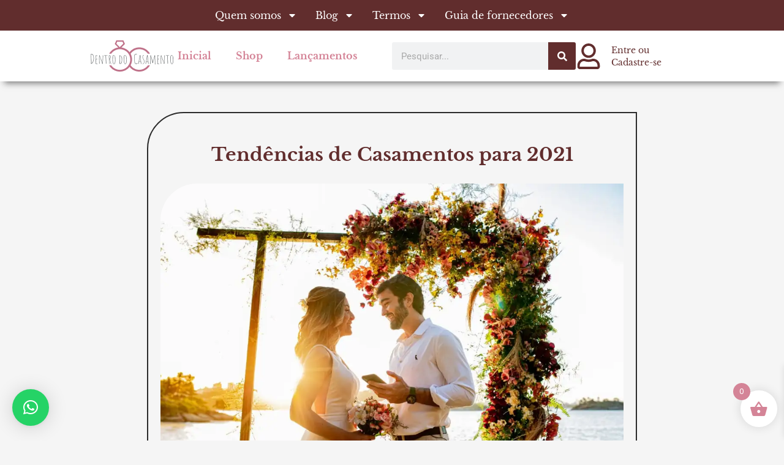

--- FILE ---
content_type: text/html; charset=utf-8
request_url: https://www.google.com/recaptcha/api2/aframe
body_size: 269
content:
<!DOCTYPE HTML><html><head><meta http-equiv="content-type" content="text/html; charset=UTF-8"></head><body><script nonce="VGl6zo0QFOEyNCBMzH55cA">/** Anti-fraud and anti-abuse applications only. See google.com/recaptcha */ try{var clients={'sodar':'https://pagead2.googlesyndication.com/pagead/sodar?'};window.addEventListener("message",function(a){try{if(a.source===window.parent){var b=JSON.parse(a.data);var c=clients[b['id']];if(c){var d=document.createElement('img');d.src=c+b['params']+'&rc='+(localStorage.getItem("rc::a")?sessionStorage.getItem("rc::b"):"");window.document.body.appendChild(d);sessionStorage.setItem("rc::e",parseInt(sessionStorage.getItem("rc::e")||0)+1);localStorage.setItem("rc::h",'1769677376863');}}}catch(b){}});window.parent.postMessage("_grecaptcha_ready", "*");}catch(b){}</script></body></html>

--- FILE ---
content_type: text/css; charset=UTF-8
request_url: https://dentrodocasamento.com.br/wp-content/uploads/elementor/css/post-16.css
body_size: 332
content:
.elementor-kit-16{--e-global-color-primary:#6EC1E4;--e-global-color-secondary:#54595F;--e-global-color-text:#7A7A7A;--e-global-color-accent:#61CE70;--e-global-color-8bcb1a8:#612D2D;--e-global-color-363fe81:#FFFFFF;--e-global-color-5525c3d:#BD9393;--e-global-color-3dc0c6b:#EDCCCC;--e-global-color-c3309db:#E494AC;--e-global-color-1a4fd90:#D48497;--e-global-typography-primary-font-family:"Roboto";--e-global-typography-primary-font-weight:600;--e-global-typography-secondary-font-family:"Roboto Slab";--e-global-typography-secondary-font-weight:400;--e-global-typography-text-font-family:"Roboto";--e-global-typography-text-font-weight:400;--e-global-typography-accent-font-family:"Roboto";--e-global-typography-accent-font-weight:500;--e-global-typography-0ff20de-font-family:"Poppins";--e-global-typography-0ff20de-font-size:16px;--e-global-typography-0ff20de-font-weight:normal;--e-global-typography-0ff20de-line-height:24px;--e-global-typography-43e318b-font-family:"Libre Baskerville";--e-global-typography-43e318b-font-size:19px;--e-global-typography-43e318b-font-weight:bold;--e-global-typography-43e318b-text-transform:none;--e-global-typography-43e318b-font-style:normal;--e-global-typography-43e318b-text-decoration:none;--e-global-typography-43e318b-line-height:23px;--e-global-typography-8e16438-font-family:"Libre Baskerville";--e-global-typography-8e16438-font-size:22px;--e-global-typography-8e16438-font-weight:bold;--e-global-typography-8e16438-text-transform:none;--e-global-typography-8e16438-font-style:normal;--e-global-typography-8e16438-text-decoration:none;--e-global-typography-8e16438-line-height:28px;--e-global-typography-5640e65-font-family:"Libre Baskerville";--e-global-typography-5640e65-font-size:25px;--e-global-typography-5640e65-font-weight:bold;--e-global-typography-5640e65-text-transform:none;--e-global-typography-5640e65-font-style:normal;--e-global-typography-5640e65-text-decoration:none;--e-global-typography-5640e65-line-height:32px;--e-global-typography-a94bbae-font-family:"Libre Baskerville";--e-global-typography-a94bbae-font-size:31px;--e-global-typography-a94bbae-font-weight:bold;--e-global-typography-a94bbae-text-transform:none;--e-global-typography-a94bbae-font-style:normal;--e-global-typography-a94bbae-text-decoration:none;--e-global-typography-a94bbae-line-height:40px;--e-global-typography-d1a3d03-font-family:"Libre Baskerville";--e-global-typography-d1a3d03-font-size:39px;--e-global-typography-d1a3d03-font-weight:bold;--e-global-typography-d1a3d03-text-transform:none;--e-global-typography-d1a3d03-font-style:normal;--e-global-typography-d1a3d03-text-decoration:none;--e-global-typography-d1a3d03-line-height:50px;--e-global-typography-7638b70-font-family:"Libre Baskerville";--e-global-typography-7638b70-font-size:49px;--e-global-typography-7638b70-font-weight:bold;--e-global-typography-7638b70-text-transform:none;--e-global-typography-7638b70-font-style:normal;--e-global-typography-7638b70-text-decoration:none;--e-global-typography-7638b70-line-height:63px;}.elementor-kit-16 e-page-transition{background-color:#FFBC7D;}.elementor-section.elementor-section-boxed > .elementor-container{max-width:1440px;}.e-con{--container-max-width:1440px;}.elementor-widget:not(:last-child){margin-block-end:20px;}.elementor-element{--widgets-spacing:20px 20px;--widgets-spacing-row:20px;--widgets-spacing-column:20px;}{}h1.entry-title{display:var(--page-title-display);}@media(max-width:1024px){.elementor-section.elementor-section-boxed > .elementor-container{max-width:1024px;}.e-con{--container-max-width:1024px;}}@media(max-width:767px){.elementor-kit-16{--e-global-typography-43e318b-font-size:19px;--e-global-typography-43e318b-line-height:23px;}.elementor-section.elementor-section-boxed > .elementor-container{max-width:767px;}.e-con{--container-max-width:767px;}}

--- FILE ---
content_type: text/css; charset=UTF-8
request_url: https://dentrodocasamento.com.br/wp-content/cache/background-css/1/dentrodocasamento.com.br/wp-content/uploads/elementor/css/post-974.css?wpr_t=1769083480
body_size: 2212
content:
.elementor-974 .elementor-element.elementor-element-106841b{--display:flex;--flex-direction:column;--container-widget-width:calc( ( 1 - var( --container-widget-flex-grow ) ) * 100% );--container-widget-height:initial;--container-widget-flex-grow:0;--container-widget-align-self:initial;--flex-wrap-mobile:wrap;--justify-content:center;--align-items:center;--gap:20px 20px;--row-gap:20px;--column-gap:20px;--margin-top:0px;--margin-bottom:0px;--margin-left:0px;--margin-right:0px;--padding-top:50px;--padding-bottom:50px;--padding-left:30px;--padding-right:30px;}.elementor-974 .elementor-element.elementor-element-46a0315{--display:flex;border-style:solid;--border-style:solid;border-width:2px 2px 2px 2px;--border-top-width:2px;--border-right-width:2px;--border-bottom-width:2px;--border-left-width:2px;border-color:#2B2B2B;--border-color:#2B2B2B;--border-radius:60px 0px 60px 0px;--padding-top:20px;--padding-bottom:20px;--padding-left:20px;--padding-right:20px;}.elementor-widget-theme-post-title .elementor-heading-title{font-family:var( --e-global-typography-primary-font-family ), Libre Baskerville;font-weight:var( --e-global-typography-primary-font-weight );color:var( --e-global-color-primary );}.elementor-974 .elementor-element.elementor-element-2f5d483 > .elementor-widget-container{padding:30px 0px 30px 0px;}.elementor-974 .elementor-element.elementor-element-2f5d483{text-align:center;}.elementor-974 .elementor-element.elementor-element-2f5d483 .elementor-heading-title{font-family:"Libre Baskerville", Libre Baskerville;font-size:40px;font-weight:bold;text-transform:none;font-style:normal;text-decoration:none;line-height:50px;color:#612D2D;}.elementor-widget-image .widget-image-caption{color:var( --e-global-color-text );font-family:var( --e-global-typography-text-font-family ), Libre Baskerville;font-weight:var( --e-global-typography-text-font-weight );}.elementor-974 .elementor-element.elementor-element-b09477c img{border-radius:60px 0px 60px 0px;}.elementor-widget-theme-post-content{color:var( --e-global-color-text );font-family:var( --e-global-typography-text-font-family ), Libre Baskerville;font-weight:var( --e-global-typography-text-font-weight );}.elementor-974 .elementor-element.elementor-element-1dddf76{text-align:left;color:#612D2D;font-family:var( --e-global-typography-0ff20de-font-family ), Libre Baskerville;font-size:var( --e-global-typography-0ff20de-font-size );font-weight:var( --e-global-typography-0ff20de-font-weight );line-height:var( --e-global-typography-0ff20de-line-height );}.elementor-974 .elementor-element.elementor-element-f021b2f{--display:flex;--flex-direction:row;--container-widget-width:calc( ( 1 - var( --container-widget-flex-grow ) ) * 100% );--container-widget-height:100%;--container-widget-flex-grow:1;--container-widget-align-self:stretch;--flex-wrap-mobile:wrap;--justify-content:space-between;--align-items:center;--padding-top:0px;--padding-bottom:0px;--padding-left:0px;--padding-right:0px;}.elementor-974 .elementor-element.elementor-element-b3d6496{--alignment:center;--e-share-buttons-primary-color:#02010100;--e-share-buttons-secondary-color:#612D2D;}.elementor-974 .elementor-element.elementor-element-b3d6496 .elementor-share-btn__icon{--e-share-buttons-icon-size:30px;}.elementor-974 .elementor-element.elementor-element-b3d6496 .elementor-share-btn:hover{--e-share-buttons-primary-color:#02010100;--e-share-buttons-secondary-color:#E494AC;}.elementor-974 .elementor-element.elementor-element-f1d7a25 .premium-tcloud-canvas-container{flex-direction:row;}.elementor-974 .elementor-element.elementor-element-f1d7a25{width:var( --container-widget-width, 80% );max-width:80%;--container-widget-width:80%;--container-widget-flex-grow:0;}.elementor-974 .elementor-element.elementor-element-f1d7a25 > .elementor-widget-container{margin:0px 0px -5px 0px;}.elementor-974 .elementor-element.elementor-element-f1d7a25.elementor-element{--flex-grow:1;--flex-shrink:0;}.elementor-974 .elementor-element.elementor-element-f1d7a25.premium-tcloud__row .premium-tcloud-canvas-container{justify-content:flex-end;}.elementor-974 .elementor-element.elementor-element-f1d7a25.premium-tcloud__column .premium-tcloud-canvas-container{align-items:flex-end;}.elementor-974 .elementor-element.elementor-element-f1d7a25 .premium-tcloud-term-link{font-family:"Libre Baskerville", Libre Baskerville;font-size:18px;font-weight:300;color:#FFFFFF;}.elementor-974 .elementor-element.elementor-element-f1d7a25 .premium-tcloud-term{background-color:#612D2D !important;border-radius:5px;padding:10px 15px 10px 15px;}.elementor-974 .elementor-element.elementor-element-f1d7a25 .premium-tcloud-ribbon .premium-tcloud-term::before{border-right-color:#612D2D !important;}.elementor-974 .elementor-element.elementor-element-f1d7a25 .premium-tcloud-term-wrap{margin:0px 0px 5px 5px;}.elementor-974 .elementor-element.elementor-element-f1d7a25 .premium-tcloud-term:hover .premium-tcloud-term-link{color:#FFFFFF;}.elementor-974 .elementor-element.elementor-element-f1d7a25 .premium-tcloud-term:hover{background-color:#E494AC !important;}.elementor-974 .elementor-element.elementor-element-f1d7a25 .premium-tcloud-ribbon .premium-tcloud-term:hover::before{border-right-color:#E494AC !important;}.elementor-974 .elementor-element.elementor-element-389438c{--display:flex;--flex-direction:row;--container-widget-width:calc( ( 1 - var( --container-widget-flex-grow ) ) * 100% );--container-widget-height:100%;--container-widget-flex-grow:1;--container-widget-align-self:stretch;--flex-wrap-mobile:wrap;--justify-content:center;--align-items:flex-start;--gap:20px 20px;--row-gap:20px;--column-gap:20px;--overlay-opacity:0.7;border-style:solid;--border-style:solid;border-width:3px 0px 3px 0px;--border-top-width:3px;--border-right-width:0px;--border-bottom-width:3px;--border-left-width:0px;border-color:#E494AC;--border-color:#E494AC;--padding-top:50px;--padding-bottom:50px;--padding-left:0px;--padding-right:0px;}.elementor-974 .elementor-element.elementor-element-389438c::before, .elementor-974 .elementor-element.elementor-element-389438c > .elementor-background-video-container::before, .elementor-974 .elementor-element.elementor-element-389438c > .e-con-inner > .elementor-background-video-container::before, .elementor-974 .elementor-element.elementor-element-389438c > .elementor-background-slideshow::before, .elementor-974 .elementor-element.elementor-element-389438c > .e-con-inner > .elementor-background-slideshow::before, .elementor-974 .elementor-element.elementor-element-389438c > .elementor-motion-effects-container > .elementor-motion-effects-layer::before{background-image:var(--wpr-bg-12317c42-db84-4158-95a3-36fcc31b2466);--background-overlay:'';background-position:center center;background-repeat:no-repeat;background-size:cover;}.elementor-974 .elementor-element.elementor-element-389438c::before{filter:brightness( 100% ) contrast( 100% ) saturate( 100% ) blur( 4px ) hue-rotate( 0deg );}.elementor-974 .elementor-element.elementor-element-d0e1f2d{--display:flex;--overlay-opacity:1;--padding-top:0px;--padding-bottom:0px;--padding-left:0px;--padding-right:0px;}.elementor-974 .elementor-element.elementor-element-d0e1f2d::before, .elementor-974 .elementor-element.elementor-element-d0e1f2d > .elementor-background-video-container::before, .elementor-974 .elementor-element.elementor-element-d0e1f2d > .e-con-inner > .elementor-background-video-container::before, .elementor-974 .elementor-element.elementor-element-d0e1f2d > .elementor-background-slideshow::before, .elementor-974 .elementor-element.elementor-element-d0e1f2d > .e-con-inner > .elementor-background-slideshow::before, .elementor-974 .elementor-element.elementor-element-d0e1f2d > .elementor-motion-effects-container > .elementor-motion-effects-layer::before{--background-overlay:'';}.elementor-974 .elementor-element.elementor-element-8f282a9{--display:flex;--margin-top:0px;--margin-bottom:0px;--margin-left:0px;--margin-right:0px;--padding-top:25px;--padding-bottom:0px;--padding-left:0px;--padding-right:0px;}.elementor-widget-heading .elementor-heading-title{font-family:var( --e-global-typography-primary-font-family ), Libre Baskerville;font-weight:var( --e-global-typography-primary-font-weight );color:var( --e-global-color-primary );}.elementor-974 .elementor-element.elementor-element-28747a3{width:auto;max-width:auto;text-align:left;}.elementor-974 .elementor-element.elementor-element-28747a3 > .elementor-widget-container{margin:0px 0px 0px 0px;padding:0px 0px 0px 0px;}.elementor-974 .elementor-element.elementor-element-28747a3 .elementor-heading-title{font-family:"Libre Baskerville", Libre Baskerville;font-size:25px;font-weight:600;text-transform:none;font-style:normal;text-decoration:none;line-height:30px;-webkit-text-stroke-color:#000;stroke:#000;color:#612D2D;}.elementor-widget-button .elementor-button{background-color:var( --e-global-color-accent );font-family:var( --e-global-typography-accent-font-family ), Libre Baskerville;font-weight:var( --e-global-typography-accent-font-weight );}.elementor-974 .elementor-element.elementor-element-bca21c6 .elementor-button{background-color:#E494AC;font-family:"Libre Baskerville", Libre Baskerville;font-size:20px;font-weight:500;fill:var( --e-global-color-363fe81 );color:var( --e-global-color-363fe81 );border-radius:12px 12px 12px 12px;}.elementor-974 .elementor-element.elementor-element-bca21c6 .elementor-button:hover, .elementor-974 .elementor-element.elementor-element-bca21c6 .elementor-button:focus{background-color:#E494AC;color:#FFFFFF;}.elementor-974 .elementor-element.elementor-element-bca21c6 > .elementor-widget-container{margin:0px 0px 0px 0px;padding:0px 0px 0px 0px;}.elementor-974 .elementor-element.elementor-element-bca21c6 .elementor-button:hover svg, .elementor-974 .elementor-element.elementor-element-bca21c6 .elementor-button:focus svg{fill:#FFFFFF;}.elementor-974 .elementor-element.elementor-element-1b61368{--display:flex;--flex-direction:row;--container-widget-width:calc( ( 1 - var( --container-widget-flex-grow ) ) * 100% );--container-widget-height:100%;--container-widget-flex-grow:1;--container-widget-align-self:stretch;--flex-wrap-mobile:wrap;--align-items:stretch;--gap:10px 10px;--row-gap:10px;--column-gap:10px;--padding-top:0px;--padding-bottom:0px;--padding-left:0px;--padding-right:0px;}.elementor-974 .elementor-element.elementor-element-1b61368:not(.elementor-motion-effects-element-type-background), .elementor-974 .elementor-element.elementor-element-1b61368 > .elementor-motion-effects-container > .elementor-motion-effects-layer{background-color:#FFF1F1;}.elementor-974 .elementor-element.elementor-element-719d645{--display:flex;--padding-top:0px;--padding-bottom:0px;--padding-left:0px;--padding-right:0px;}.elementor-974 .elementor-element.elementor-element-9216f5f{width:auto;max-width:auto;text-align:center;}.elementor-974 .elementor-element.elementor-element-9216f5f > .elementor-widget-container{margin:80px 0px 0px 0px;padding:0px 0px 10px 0px;}.elementor-974 .elementor-element.elementor-element-9216f5f .elementor-heading-title{font-family:"Libre Baskerville", Libre Baskerville;font-size:50px;font-weight:bold;line-height:50px;color:#612D2D;}.elementor-widget-loop-grid .elementor-button{background-color:var( --e-global-color-accent );font-family:var( --e-global-typography-accent-font-family ), Libre Baskerville;font-weight:var( --e-global-typography-accent-font-weight );}.elementor-widget-loop-grid .elementor-pagination{font-family:var( --e-global-typography-secondary-font-family ), Libre Baskerville;font-weight:var( --e-global-typography-secondary-font-weight );}.elementor-widget-loop-grid .e-load-more-message{font-family:var( --e-global-typography-secondary-font-family ), Libre Baskerville;font-weight:var( --e-global-typography-secondary-font-weight );}.elementor-974 .elementor-element.elementor-element-a0cc009{--grid-columns:2;--grid-row-gap:20px;--grid-column-gap:20px;}.elementor-974 .elementor-element.elementor-element-a0cc009 .elementor-pagination{text-align:center;}body:not(.rtl) .elementor-974 .elementor-element.elementor-element-a0cc009 .elementor-pagination .page-numbers:not(:first-child){margin-left:calc( 10px/2 );}body:not(.rtl) .elementor-974 .elementor-element.elementor-element-a0cc009 .elementor-pagination .page-numbers:not(:last-child){margin-right:calc( 10px/2 );}body.rtl .elementor-974 .elementor-element.elementor-element-a0cc009 .elementor-pagination .page-numbers:not(:first-child){margin-right:calc( 10px/2 );}body.rtl .elementor-974 .elementor-element.elementor-element-a0cc009 .elementor-pagination .page-numbers:not(:last-child){margin-left:calc( 10px/2 );}.elementor-974 .elementor-element.elementor-element-ed46181 .elementor-button{background-color:#E494AC;font-family:"Libre Baskerville", Libre Baskerville;font-size:20px;font-weight:500;fill:var( --e-global-color-363fe81 );color:var( --e-global-color-363fe81 );border-radius:12px 12px 12px 12px;}.elementor-974 .elementor-element.elementor-element-ed46181 .elementor-button:hover, .elementor-974 .elementor-element.elementor-element-ed46181 .elementor-button:focus{background-color:#E494AC;color:#FFFFFF;}.elementor-974 .elementor-element.elementor-element-ed46181 > .elementor-widget-container{margin:30px 0px 30px 0px;padding:0px 0px 0px 0px;}.elementor-974 .elementor-element.elementor-element-ed46181 .elementor-button:hover svg, .elementor-974 .elementor-element.elementor-element-ed46181 .elementor-button:focus svg{fill:#FFFFFF;}.elementor-974 .elementor-element.elementor-element-21fb590{--display:flex;--min-height:200px;--flex-direction:row;--container-widget-width:calc( ( 1 - var( --container-widget-flex-grow ) ) * 100% );--container-widget-height:100%;--container-widget-flex-grow:1;--container-widget-align-self:stretch;--flex-wrap-mobile:wrap;--align-items:stretch;--gap:10px 10px;--row-gap:10px;--column-gap:10px;--overlay-opacity:0.55;--padding-top:0px;--padding-bottom:0px;--padding-left:50px;--padding-right:50px;}.elementor-974 .elementor-element.elementor-element-21fb590:not(.elementor-motion-effects-element-type-background), .elementor-974 .elementor-element.elementor-element-21fb590 > .elementor-motion-effects-container > .elementor-motion-effects-layer{background-image:var(--wpr-bg-10773e7e-84fd-44a9-91a3-cf483bdb5b86);}.elementor-974 .elementor-element.elementor-element-21fb590::before, .elementor-974 .elementor-element.elementor-element-21fb590 > .elementor-background-video-container::before, .elementor-974 .elementor-element.elementor-element-21fb590 > .e-con-inner > .elementor-background-video-container::before, .elementor-974 .elementor-element.elementor-element-21fb590 > .elementor-background-slideshow::before, .elementor-974 .elementor-element.elementor-element-21fb590 > .e-con-inner > .elementor-background-slideshow::before, .elementor-974 .elementor-element.elementor-element-21fb590 > .elementor-motion-effects-container > .elementor-motion-effects-layer::before{background-color:var( --e-global-color-1a4fd90 );background-image:var(--wpr-bg-3b81318c-9ab6-447a-9ea4-c52a88382476);--background-overlay:'';background-position:bottom right;background-repeat:no-repeat;}.elementor-974 .elementor-element.elementor-element-94b70c0{--display:flex;--justify-content:center;--align-items:center;--container-widget-width:calc( ( 1 - var( --container-widget-flex-grow ) ) * 100% );}.elementor-974 .elementor-element.elementor-element-651367a{width:auto;max-width:auto;text-align:left;}.elementor-974 .elementor-element.elementor-element-651367a > .elementor-widget-container{margin:0px 30px 0px 0px;padding:0px 0px 0px 0px;}.elementor-974 .elementor-element.elementor-element-651367a.elementor-element{--align-self:center;}.elementor-974 .elementor-element.elementor-element-651367a .elementor-heading-title{font-family:"Libre Baskerville", Libre Baskerville;font-size:25px;font-weight:bold;text-transform:none;font-style:normal;text-decoration:none;line-height:40px;color:var( --e-global-color-363fe81 );}.elementor-974 .elementor-element.elementor-element-5e0aad5 .elementor-button{background-color:#FFFFFF;font-family:"Libre Baskerville", Libre Baskerville;font-size:20px;font-weight:500;fill:#E494AC;color:#E494AC;border-radius:12px 12px 12px 12px;}.elementor-974 .elementor-element.elementor-element-5e0aad5 .elementor-button:hover, .elementor-974 .elementor-element.elementor-element-5e0aad5 .elementor-button:focus{background-color:#FFFFFF;color:#E494AC;}.elementor-974 .elementor-element.elementor-element-5e0aad5{width:auto;max-width:auto;}.elementor-974 .elementor-element.elementor-element-5e0aad5 > .elementor-widget-container{margin:0px 0px 0px 0px;}.elementor-974 .elementor-element.elementor-element-5e0aad5 .elementor-button:hover svg, .elementor-974 .elementor-element.elementor-element-5e0aad5 .elementor-button:focus svg{fill:#E494AC;}@media(max-width:1366px){.elementor-974 .elementor-element.elementor-element-2f5d483 .elementor-heading-title{font-size:30px;line-height:35px;}.elementor-974 .elementor-element.elementor-element-1dddf76{font-size:var( --e-global-typography-0ff20de-font-size );line-height:var( --e-global-typography-0ff20de-line-height );}.elementor-974 .elementor-element.elementor-element-f1d7a25{--container-widget-width:75%;--container-widget-flex-grow:0;width:var( --container-widget-width, 75% );max-width:75%;}.elementor-974 .elementor-element.elementor-element-f1d7a25 .premium-tcloud-term-link{font-size:16px;}.elementor-974 .elementor-element.elementor-element-389438c{--overlay-opacity:0.6;}.elementor-974 .elementor-element.elementor-element-8f282a9{--padding-top:15px;--padding-bottom:0px;--padding-left:0px;--padding-right:0px;}.elementor-974 .elementor-element.elementor-element-28747a3 .elementor-heading-title{font-size:20px;line-height:25px;}.elementor-974 .elementor-element.elementor-element-bca21c6 > .elementor-widget-container{margin:0px 0px 0px 0px;}.elementor-974 .elementor-element.elementor-element-bca21c6 .elementor-button{font-size:18px;}.elementor-974 .elementor-element.elementor-element-9216f5f .elementor-heading-title{font-size:40px;}.elementor-974 .elementor-element.elementor-element-a0cc009{--grid-columns:2;}.elementor-974 .elementor-element.elementor-element-ed46181 .elementor-button{font-size:18px;}.elementor-974 .elementor-element.elementor-element-5e0aad5 .elementor-button{font-size:18px;}}@media(min-width:768px){.elementor-974 .elementor-element.elementor-element-106841b{--content-width:1000px;}.elementor-974 .elementor-element.elementor-element-46a0315{--width:100%;}.elementor-974 .elementor-element.elementor-element-389438c{--content-width:1400px;}.elementor-974 .elementor-element.elementor-element-d0e1f2d{--width:25%;}.elementor-974 .elementor-element.elementor-element-8f282a9{--width:75%;}.elementor-974 .elementor-element.elementor-element-1b61368{--content-width:1000px;}}@media(max-width:1366px) and (min-width:768px){.elementor-974 .elementor-element.elementor-element-106841b{--content-width:800px;}.elementor-974 .elementor-element.elementor-element-389438c{--content-width:1000px;}.elementor-974 .elementor-element.elementor-element-d0e1f2d{--width:30%;}.elementor-974 .elementor-element.elementor-element-1b61368{--content-width:800px;}}@media(max-width:1024px) and (min-width:768px){.elementor-974 .elementor-element.elementor-element-106841b{--content-width:700px;}.elementor-974 .elementor-element.elementor-element-389438c{--content-width:750px;}.elementor-974 .elementor-element.elementor-element-d0e1f2d{--width:100%;}.elementor-974 .elementor-element.elementor-element-8f282a9{--width:600px;}.elementor-974 .elementor-element.elementor-element-1b61368{--content-width:700px;}}@media(max-width:1024px){.elementor-974 .elementor-element.elementor-element-2f5d483 > .elementor-widget-container{padding:15px 0px 15px 0px;}.elementor-974 .elementor-element.elementor-element-2f5d483 .elementor-heading-title{font-size:25px;line-height:30px;}.elementor-974 .elementor-element.elementor-element-1dddf76{font-size:var( --e-global-typography-0ff20de-font-size );line-height:var( --e-global-typography-0ff20de-line-height );}.elementor-974 .elementor-element.elementor-element-b3d6496 .elementor-share-btn__icon{--e-share-buttons-icon-size:30px;}.elementor-974 .elementor-element.elementor-element-f1d7a25 .premium-tcloud-term-link{font-size:14px;}.elementor-974 .elementor-element.elementor-element-389438c{--flex-direction:column;--container-widget-width:calc( ( 1 - var( --container-widget-flex-grow ) ) * 100% );--container-widget-height:initial;--container-widget-flex-grow:0;--container-widget-align-self:initial;--flex-wrap-mobile:wrap;--align-items:center;--overlay-opacity:0;--padding-top:50px;--padding-bottom:50px;--padding-left:0px;--padding-right:0px;}.elementor-974 .elementor-element.elementor-element-d0e1f2d{--justify-content:center;--align-items:center;--container-widget-width:calc( ( 1 - var( --container-widget-flex-grow ) ) * 100% );--margin-top:0px;--margin-bottom:-20px;--margin-left:0px;--margin-right:0px;}.elementor-974 .elementor-element.elementor-element-109583f{width:100%;max-width:100%;}.elementor-974 .elementor-element.elementor-element-8f282a9{--padding-top:0px;--padding-bottom:0px;--padding-left:0px;--padding-right:0px;}.elementor-974 .elementor-element.elementor-element-28747a3{width:auto;max-width:auto;text-align:center;}.elementor-974 .elementor-element.elementor-element-28747a3 .elementor-heading-title{font-size:25px;}.elementor-974 .elementor-element.elementor-element-bca21c6 .elementor-button{font-size:18px;}.elementor-974 .elementor-element.elementor-element-a0cc009{--grid-columns:2;}.elementor-974 .elementor-element.elementor-element-ed46181 .elementor-button{font-size:18px;}.elementor-974 .elementor-element.elementor-element-5e0aad5 .elementor-button{font-size:16px;}}@media(max-width:767px){.elementor-974 .elementor-element.elementor-element-106841b{--padding-top:40px;--padding-bottom:40px;--padding-left:20px;--padding-right:20px;}.elementor-974 .elementor-element.elementor-element-2f5d483 .elementor-heading-title{font-size:20px;line-height:1em;}.elementor-974 .elementor-element.elementor-element-1dddf76{font-size:var( --e-global-typography-0ff20de-font-size );line-height:var( --e-global-typography-0ff20de-line-height );}.elementor-974 .elementor-element.elementor-element-f021b2f{--flex-direction:column;--container-widget-width:100%;--container-widget-height:initial;--container-widget-flex-grow:0;--container-widget-align-self:initial;--flex-wrap-mobile:wrap;--justify-content:space-between;--padding-top:0px;--padding-bottom:20px;--padding-left:0px;--padding-right:0px;}.elementor-974 .elementor-element.elementor-element-b3d6496 .elementor-share-btn__icon{--e-share-buttons-icon-size:35px;}.elementor-974 .elementor-element.elementor-element-f1d7a25.premium-tcloud__row .premium-tcloud-canvas-container{justify-content:center;}.elementor-974 .elementor-element.elementor-element-f1d7a25.premium-tcloud__column .premium-tcloud-canvas-container{align-items:center;}.elementor-974 .elementor-element.elementor-element-f1d7a25 .premium-tcloud-term-link{font-size:16px;}.elementor-974 .elementor-element.elementor-element-f1d7a25 .premium-tcloud-term-wrap{margin:0px 0px 5px 5px;}.elementor-974 .elementor-element.elementor-element-389438c{--padding-top:50px;--padding-bottom:50px;--padding-left:20px;--padding-right:20px;}.elementor-974 .elementor-element.elementor-element-28747a3 .elementor-heading-title{font-size:18px;line-height:20px;}.elementor-974 .elementor-element.elementor-element-bca21c6 > .elementor-widget-container{padding:0px 0px 0px 0px;}.elementor-974 .elementor-element.elementor-element-bca21c6 .elementor-button{font-size:16px;}.elementor-974 .elementor-element.elementor-element-1b61368{--padding-top:0px;--padding-bottom:0px;--padding-left:20px;--padding-right:20px;}.elementor-974 .elementor-element.elementor-element-9216f5f > .elementor-widget-container{margin:50px 0px 0px 0px;}.elementor-974 .elementor-element.elementor-element-9216f5f .elementor-heading-title{font-size:25px;line-height:0em;}.elementor-974 .elementor-element.elementor-element-a0cc009{--grid-columns:1;}.elementor-974 .elementor-element.elementor-element-ed46181 > .elementor-widget-container{padding:0px 0px 0px 0px;}.elementor-974 .elementor-element.elementor-element-ed46181 .elementor-button{font-size:16px;}.elementor-974 .elementor-element.elementor-element-21fb590{--flex-direction:column;--container-widget-width:calc( ( 1 - var( --container-widget-flex-grow ) ) * 100% );--container-widget-height:initial;--container-widget-flex-grow:0;--container-widget-align-self:initial;--flex-wrap-mobile:wrap;--justify-content:center;--align-items:center;--padding-top:0px;--padding-bottom:0px;--padding-left:20px;--padding-right:20px;}.elementor-974 .elementor-element.elementor-element-94b70c0{--flex-direction:column;--container-widget-width:calc( ( 1 - var( --container-widget-flex-grow ) ) * 100% );--container-widget-height:initial;--container-widget-flex-grow:0;--container-widget-align-self:initial;--flex-wrap-mobile:wrap;--justify-content:center;--align-items:flex-start;--gap:20px 20px;--row-gap:20px;--column-gap:20px;--padding-top:0px;--padding-bottom:0px;--padding-left:0px;--padding-right:0px;}.elementor-974 .elementor-element.elementor-element-651367a{text-align:left;}.elementor-974 .elementor-element.elementor-element-651367a .elementor-heading-title{font-size:22px;line-height:25px;}.elementor-974 .elementor-element.elementor-element-5e0aad5 > .elementor-widget-container{padding:0px 0px 0px 0px;}.elementor-974 .elementor-element.elementor-element-5e0aad5 .elementor-button{font-size:14px;}}